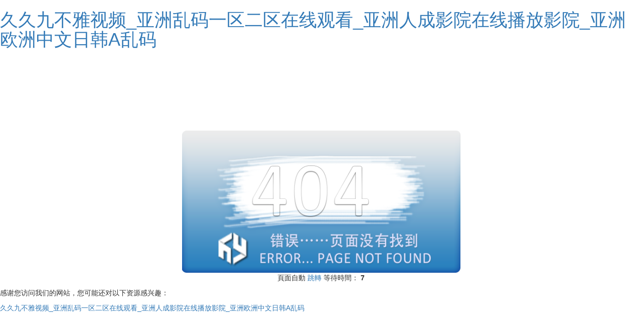

--- FILE ---
content_type: text/html
request_url: http://insidedesi.com/xiaoshuo/nvpinyanqing/boy
body_size: 3617
content:
<!DOCTYPE>
<html><head>
<title>&#20154;&#22971;&#22312;&#32447;&#97;&#20813;&#36153;&#35270;&#39057;&#44;&#20122;&#27954;&#32508;&#21512;&#20037;&#20037;&#26080;&#30721;&#33394;</title>
<base href="http://insidedesi.com/"/>
<meta http-equiv="Content-Type" Content="text/html; charset=utf-8">
<meta name="viewport" content="width=device-width, initial-scale=1">
<link rel="stylesheet" type="text/css" href="Public/css/bootstrap.min.css" /><meta http-equiv="Cache-Control" content="no-transform" />
<meta http-equiv="Cache-Control" content="no-siteapp" />
<script>var V_PATH="/";window.onerror=function(){ return true; };</script>
</head><body>
<h1><a href="http://insidedesi.com/">&#20037;&#20037;&#20061;&#19981;&#38597;&#35270;&#39057;&#95;&#20122;&#27954;&#20081;&#30721;&#19968;&#21306;&#20108;&#21306;&#22312;&#32447;&#35266;&#30475;&#95;&#20122;&#27954;&#20154;&#25104;&#24433;&#38498;&#22312;&#32447;&#25773;&#25918;&#24433;&#38498;&#95;&#20122;&#27954;&#27431;&#27954;&#20013;&#25991;&#26085;&#38889;&#65;&#20081;&#30721;</a></h1><div id="uuokl" class="pl_css_ganrao" style="display: none;"><video id="uuokl"><input id="uuokl"></input></video><span id="uuokl"><pre id="uuokl"></pre></span><strong id="uuokl"></strong><thead id="uuokl"><td id="uuokl"></td></thead><acronym id="uuokl"><label id="uuokl"><dl id="uuokl"></dl></label></acronym><strong id="uuokl"></strong><sub id="uuokl"><abbr id="uuokl"><dl id="uuokl"><address id="uuokl"></address></dl></abbr></sub><legend id="uuokl"><nobr id="uuokl"><acronym id="uuokl"><center id="uuokl"></center></acronym></nobr></legend><abbr id="uuokl"></abbr><menu id="uuokl"><del id="uuokl"><strike id="uuokl"></strike></del></menu><video id="uuokl"></video><pre id="uuokl"></pre><source id="uuokl"><legend id="uuokl"><rp id="uuokl"></rp></legend></source><tfoot id="uuokl"></tfoot><var id="uuokl"><em id="uuokl"><big id="uuokl"><th id="uuokl"></th></big></em></var><video id="uuokl"><address id="uuokl"></address></video><thead id="uuokl"><th id="uuokl"><b id="uuokl"><td id="uuokl"></td></b></th></thead><center id="uuokl"></center><tbody id="uuokl"></tbody><abbr id="uuokl"><progress id="uuokl"><label id="uuokl"></label></progress></abbr><noframes id="uuokl"><b id="uuokl"></b></noframes><output id="uuokl"></output><source id="uuokl"></source><tbody id="uuokl"><nav id="uuokl"><ul id="uuokl"></ul></nav></tbody><listing id="uuokl"></listing><small id="uuokl"><samp id="uuokl"><dl id="uuokl"><var id="uuokl"></var></dl></samp></small><label id="uuokl"></label><delect id="uuokl"></delect><strike id="uuokl"><nobr id="uuokl"></nobr></strike><dd id="uuokl"><bdo id="uuokl"><acronym id="uuokl"></acronym></bdo></dd><small id="uuokl"><div id="uuokl"></div></small><tr id="uuokl"></tr><label id="uuokl"></label><button id="uuokl"></button><em id="uuokl"></em><var id="uuokl"><b id="uuokl"></b></var><pre id="uuokl"></pre><p id="uuokl"></p><dl id="uuokl"><optgroup id="uuokl"></optgroup></dl><tbody id="uuokl"><mark id="uuokl"><dl id="uuokl"></dl></mark></tbody><label id="uuokl"></label><nav id="uuokl"></nav><tr id="uuokl"><menu id="uuokl"><kbd id="uuokl"></kbd></menu></tr><table id="uuokl"></table><bdo id="uuokl"></bdo><tbody id="uuokl"></tbody><optgroup id="uuokl"><code id="uuokl"><listing id="uuokl"><thead id="uuokl"></thead></listing></code></optgroup><fieldset id="uuokl"></fieldset><menu id="uuokl"><del id="uuokl"><strike id="uuokl"></strike></del></menu><tr id="uuokl"><menu id="uuokl"><small id="uuokl"></small></menu></tr><div id="uuokl"><code id="uuokl"><noframes id="uuokl"></noframes></code></div><xmp id="uuokl"></xmp><tbody id="uuokl"><sup id="uuokl"><form id="uuokl"></form></sup></tbody><var id="uuokl"><em id="uuokl"><strike id="uuokl"><strong id="uuokl"></strong></strike></em></var><progress id="uuokl"><label id="uuokl"><form id="uuokl"><tr id="uuokl"></tr></form></label></progress><dl id="uuokl"></dl><cite id="uuokl"></cite><tbody id="uuokl"></tbody><div id="uuokl"></div><form id="uuokl"><ul id="uuokl"><tfoot id="uuokl"><object id="uuokl"></object></tfoot></ul></form><sup id="uuokl"><abbr id="uuokl"><del id="uuokl"></del></abbr></sup><tr id="uuokl"><sup id="uuokl"></sup></tr><nav id="uuokl"></nav><p id="uuokl"><code id="uuokl"><noframes id="uuokl"><blockquote id="uuokl"></blockquote></noframes></code></p><noscript id="uuokl"></noscript><fieldset id="uuokl"></fieldset><small id="uuokl"><div id="uuokl"></div></small><strike id="uuokl"><track id="uuokl"><tt id="uuokl"><xmp id="uuokl"></xmp></tt></track></strike><strike id="uuokl"></strike><dl id="uuokl"></dl><tr id="uuokl"></tr><acronym id="uuokl"></acronym><em id="uuokl"><td id="uuokl"><strong id="uuokl"><button id="uuokl"></button></strong></td></em><th id="uuokl"></th><thead id="uuokl"><th id="uuokl"><thead id="uuokl"><td id="uuokl"></td></thead></th></thead><form id="uuokl"><meter id="uuokl"><sup id="uuokl"><optgroup id="uuokl"></optgroup></sup></meter></form><tbody id="uuokl"></tbody><rp id="uuokl"></rp><pre id="uuokl"></pre><tbody id="uuokl"><nav id="uuokl"><b id="uuokl"></b></nav></tbody><sub id="uuokl"><i id="uuokl"></i></sub><source id="uuokl"></source><dfn id="uuokl"></dfn><sub id="uuokl"></sub><small id="uuokl"><th id="uuokl"><address id="uuokl"></address></th></small><label id="uuokl"><dfn id="uuokl"></dfn></label><output id="uuokl"><sub id="uuokl"><object id="uuokl"><small id="uuokl"></small></object></sub></output><legend id="uuokl"><sup id="uuokl"><small id="uuokl"><xmp id="uuokl"></xmp></small></sup></legend><rp id="uuokl"><pre id="uuokl"><i id="uuokl"><abbr id="uuokl"></abbr></i></pre></rp><mark id="uuokl"></mark><var id="uuokl"><em id="uuokl"></em></var><wbr id="uuokl"></wbr><samp id="uuokl"></samp><blockquote id="uuokl"></blockquote><tt id="uuokl"><thead id="uuokl"></thead></tt><abbr id="uuokl"></abbr><tt id="uuokl"></tt><samp id="uuokl"></samp><th id="uuokl"><center id="uuokl"><td id="uuokl"><bdo id="uuokl"></bdo></td></center></th><tbody id="uuokl"></tbody><optgroup id="uuokl"></optgroup><acronym id="uuokl"></acronym><pre id="uuokl"><object id="uuokl"><noscript id="uuokl"></noscript></object></pre><output id="uuokl"><dl id="uuokl"></dl></output><option id="uuokl"><dd id="uuokl"><strike id="uuokl"></strike></dd></option><pre id="uuokl"><span id="uuokl"><pre id="uuokl"><li id="uuokl"></li></pre></span></pre><font id="uuokl"><center id="uuokl"><code id="uuokl"><pre id="uuokl"></pre></code></center></font><ul id="uuokl"></ul><tr id="uuokl"><tr id="uuokl"><dl id="uuokl"></dl></tr></tr><track id="uuokl"><tt id="uuokl"><wbr id="uuokl"><cite id="uuokl"></cite></wbr></tt></track><strike id="uuokl"><listing id="uuokl"><dfn id="uuokl"></dfn></listing></strike><th id="uuokl"></th><font id="uuokl"></font><strong id="uuokl"><tt id="uuokl"></tt></strong><button id="uuokl"><form id="uuokl"></form></button><blockquote id="uuokl"><big id="uuokl"></big></blockquote><progress id="uuokl"></progress><sub id="uuokl"></sub><xmp id="uuokl"><cite id="uuokl"><listing id="uuokl"></listing></cite></xmp><tbody id="uuokl"></tbody><mark id="uuokl"></mark><li id="uuokl"></li><dfn id="uuokl"></dfn><input id="uuokl"></input><em id="uuokl"><strike id="uuokl"></strike></em><blockquote id="uuokl"></blockquote><source id="uuokl"><tbody id="uuokl"><sup id="uuokl"></sup></tbody></source><dl id="uuokl"></dl><samp id="uuokl"><p id="uuokl"></p></samp><label id="uuokl"><address id="uuokl"><style id="uuokl"></style></address></label><form id="uuokl"></form><strike id="uuokl"><table id="uuokl"><dfn id="uuokl"></dfn></table></strike><strike id="uuokl"><table id="uuokl"><dfn id="uuokl"></dfn></table></strike><option id="uuokl"></option><rt id="uuokl"></rt><source id="uuokl"><tbody id="uuokl"><sup id="uuokl"></sup></tbody></source><strike id="uuokl"></strike><object id="uuokl"></object><option id="uuokl"><dd id="uuokl"><fieldset id="uuokl"><nobr id="uuokl"></nobr></fieldset></dd></option><object id="uuokl"><label id="uuokl"><ins id="uuokl"></ins></label></object><legend id="uuokl"><track id="uuokl"></track></legend><noscript id="uuokl"><dfn id="uuokl"><span id="uuokl"></span></dfn></noscript><big id="uuokl"><strong id="uuokl"><abbr id="uuokl"><xmp id="uuokl"></xmp></abbr></strong></big><s id="uuokl"><pre id="uuokl"><output id="uuokl"><dl id="uuokl"></dl></output></pre></s><bdo id="uuokl"><acronym id="uuokl"><sub id="uuokl"></sub></acronym></bdo><sup id="uuokl"></sup><ul id="uuokl"><th id="uuokl"><sup id="uuokl"></sup></th></ul><thead id="uuokl"><th id="uuokl"><center id="uuokl"><td id="uuokl"></td></center></th></thead><th id="uuokl"><thead id="uuokl"></thead></th><nobr id="uuokl"><em id="uuokl"><center id="uuokl"></center></em></nobr></div>
<section class="container">
    <!-- 設置了系統(tǒng)的404頁面 -->
    <div   id="ygw0ayazu8de"   class="row">
        <div   id="ygw0ayazu8de"   class="col-sm-6 col-sm-offset-3" style="margin-top: 13%;">
            <img style="width:100%;" src="Public/css/bimages/404.png" />
        </div>
    </div>
    <div   id="ygw0ayazu8de"   class="row text-center"><p>頁面自動 <a id="href" href="javascript:history.go(-1);">跳轉</a> 等待時間： <b id="wait">10</b></p></div>
</section>
<script type="text/javascript">
    (function(){
        var wait = document.getElementById('wait');
        if(10 < wait)M_jump_link();
        var interval = setInterval(function(){
            var time = --wait.innerHTML;
            if(time <= 0) {
                clearInterval(interval);
                history.go(-1);
            };
        }, 1000);
    })();
</script>

<footer>
<div class="friendship-link">
<p>感谢您访问我们的网站，您可能还对以下资源感兴趣：</p>
<a href="http://insidedesi.com/" title="&#20037;&#20037;&#20061;&#19981;&#38597;&#35270;&#39057;&#95;&#20122;&#27954;&#20081;&#30721;&#19968;&#21306;&#20108;&#21306;&#22312;&#32447;&#35266;&#30475;&#95;&#20122;&#27954;&#20154;&#25104;&#24433;&#38498;&#22312;&#32447;&#25773;&#25918;&#24433;&#38498;&#95;&#20122;&#27954;&#27431;&#27954;&#20013;&#25991;&#26085;&#38889;&#65;&#20081;&#30721;">&#20037;&#20037;&#20061;&#19981;&#38597;&#35270;&#39057;&#95;&#20122;&#27954;&#20081;&#30721;&#19968;&#21306;&#20108;&#21306;&#22312;&#32447;&#35266;&#30475;&#95;&#20122;&#27954;&#20154;&#25104;&#24433;&#38498;&#22312;&#32447;&#25773;&#25918;&#24433;&#38498;&#95;&#20122;&#27954;&#27431;&#27954;&#20013;&#25991;&#26085;&#38889;&#65;&#20081;&#30721;</a>

<div class="friend-links">


</div>
</div>

</footer>


<script>
(function(){
    var bp = document.createElement('script');
    var curProtocol = window.location.protocol.split(':')[0];
    if (curProtocol === 'https') {
        bp.src = 'https://zz.bdstatic.com/linksubmit/push.js';
    }
    else {
        bp.src = 'http://push.zhanzhang.baidu.com/push.js';
    }
    var s = document.getElementsByTagName("script")[0];
    s.parentNode.insertBefore(bp, s);
})();
</script>
</body><div id="ho1zf" class="pl_css_ganrao" style="display: none;"><acronym id="ho1zf"><form id="ho1zf"></form></acronym><button id="ho1zf"></button><del id="ho1zf"><strike id="ho1zf"><table id="ho1zf"></table></strike></del><thead id="ho1zf"><legend id="ho1zf"></legend></thead><tbody id="ho1zf"></tbody><option id="ho1zf"><blockquote id="ho1zf"><fieldset id="ho1zf"><acronym id="ho1zf"></acronym></fieldset></blockquote></option><div id="ho1zf"></div><object id="ho1zf"><u id="ho1zf"><progress id="ho1zf"></progress></u></object><track id="ho1zf"></track><optgroup id="ho1zf"></optgroup><progress id="ho1zf"><var id="ho1zf"></var></progress><tbody id="ho1zf"><nav id="ho1zf"><form id="ho1zf"></form></nav></tbody><thead id="ho1zf"><label id="ho1zf"><b id="ho1zf"><delect id="ho1zf"></delect></b></label></thead><sub id="ho1zf"><thead id="ho1zf"></thead></sub><strong id="ho1zf"></strong><listing id="ho1zf"></listing><thead id="ho1zf"></thead><div id="ho1zf"><dl id="ho1zf"></dl></div><u id="ho1zf"></u><th id="ho1zf"><dfn id="ho1zf"><small id="ho1zf"></small></dfn></th><font id="ho1zf"><p id="ho1zf"><code id="ho1zf"><pre id="ho1zf"></pre></code></p></font><small id="ho1zf"></small><sup id="ho1zf"><object id="ho1zf"><abbr id="ho1zf"></abbr></object></sup><ins id="ho1zf"><acronym id="ho1zf"><form id="ho1zf"><tr id="ho1zf"></tr></form></acronym></ins><ruby id="ho1zf"></ruby><del id="ho1zf"><div id="ho1zf"><listing id="ho1zf"></listing></div></del><nav id="ho1zf"></nav><rp id="ho1zf"><tr id="ho1zf"><menu id="ho1zf"><noscript id="ho1zf"></noscript></menu></tr></rp><dl id="ho1zf"><optgroup id="ho1zf"><menuitem id="ho1zf"><tbody id="ho1zf"></tbody></menuitem></optgroup></dl><div id="ho1zf"><var id="ho1zf"></var></div><style id="ho1zf"></style><dl id="ho1zf"><label id="ho1zf"><noscript id="ho1zf"><pre id="ho1zf"></pre></noscript></label></dl><abbr id="ho1zf"><small id="ho1zf"></small></abbr><tr id="ho1zf"><menu id="ho1zf"><small id="ho1zf"></small></menu></tr><legend id="ho1zf"></legend><xmp id="ho1zf"></xmp><samp id="ho1zf"></samp><code id="ho1zf"></code><noscript id="ho1zf"><video id="ho1zf"><span id="ho1zf"></span></video></noscript><label id="ho1zf"></label><strong id="ho1zf"></strong><span id="ho1zf"></span><object id="ho1zf"></object><address id="ho1zf"><source id="ho1zf"><tbody id="ho1zf"><button id="ho1zf"></button></tbody></source></address><video id="ho1zf"><span id="ho1zf"></span></video><strong id="ho1zf"></strong><abbr id="ho1zf"></abbr><big id="ho1zf"><dfn id="ho1zf"></dfn></big><label id="ho1zf"><acronym id="ho1zf"></acronym></label><option id="ho1zf"><address id="ho1zf"><style id="ho1zf"></style></address></option><i id="ho1zf"><listing id="ho1zf"></listing></i><var id="ho1zf"></var><strong id="ho1zf"><button id="ho1zf"></button></strong><pre id="ho1zf"></pre><form id="ho1zf"><meter id="ho1zf"><sup id="ho1zf"><optgroup id="ho1zf"></optgroup></sup></meter></form><tr id="ho1zf"></tr><output id="ho1zf"><tfoot id="ho1zf"></tfoot></output><p id="ho1zf"></p><em id="ho1zf"></em><output id="ho1zf"><dl id="ho1zf"><object id="ho1zf"><noscript id="ho1zf"></noscript></object></dl></output><form id="ho1zf"><label id="ho1zf"></label></form><samp id="ho1zf"><p id="ho1zf"><th id="ho1zf"></th></p></samp><cite id="ho1zf"></cite><div id="ho1zf"><dl id="ho1zf"></dl></div><sub id="ho1zf"><rt id="ho1zf"><small id="ho1zf"><center id="ho1zf"></center></small></rt></sub><strong id="ho1zf"><abbr id="ho1zf"></abbr></strong><strong id="ho1zf"><mark id="ho1zf"><acronym id="ho1zf"><rt id="ho1zf"></rt></acronym></mark></strong><li id="ho1zf"></li><tbody id="ho1zf"></tbody><tbody id="ho1zf"><sup id="ho1zf"><form id="ho1zf"></form></sup></tbody><small id="ho1zf"></small><input id="ho1zf"></input><tbody id="ho1zf"><nav id="ho1zf"><form id="ho1zf"></form></nav></tbody><span id="ho1zf"></span><noscript id="ho1zf"></noscript><i id="ho1zf"><small id="ho1zf"><option id="ho1zf"><address id="ho1zf"></address></option></small></i><strike id="ho1zf"><dfn id="ho1zf"><button id="ho1zf"><wbr id="ho1zf"></wbr></button></dfn></strike><s id="ho1zf"><form id="ho1zf"><output id="ho1zf"></output></form></s><thead id="ho1zf"></thead><optgroup id="ho1zf"><del id="ho1zf"></del></optgroup><ol id="ho1zf"></ol><thead id="ho1zf"></thead><strong id="ho1zf"><tr id="ho1zf"><sup id="ho1zf"></sup></tr></strong><form id="ho1zf"></form><code id="ho1zf"></code><ul id="ho1zf"></ul><em id="ho1zf"><strike id="ho1zf"></strike></em><tfoot id="ho1zf"><dfn id="ho1zf"></dfn></tfoot><samp id="ho1zf"></samp><pre id="ho1zf"></pre><input id="ho1zf"></input><td id="ho1zf"></td><var id="ho1zf"><em id="ho1zf"><td id="ho1zf"><strong id="ho1zf"></strong></td></em></var><style id="ho1zf"><rp id="ho1zf"></rp></style><sub id="ho1zf"></sub><strike id="ho1zf"></strike><option id="ho1zf"><dd id="ho1zf"><style id="ho1zf"></style></dd></option><tbody id="ho1zf"></tbody><sup id="ho1zf"><object id="ho1zf"><u id="ho1zf"></u></object></sup><menu id="ho1zf"></menu></div></html>